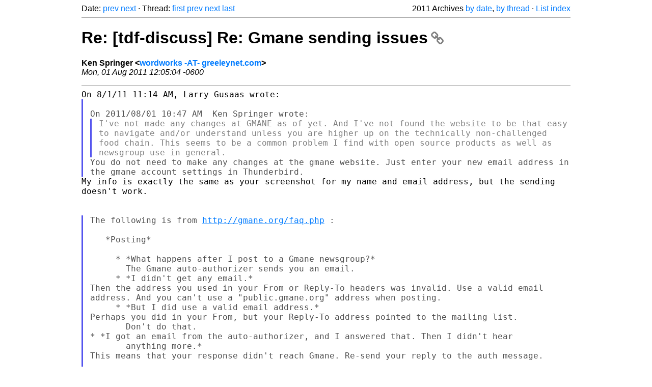

--- FILE ---
content_type: text/html
request_url: https://listarchives.documentfoundation.org/www/discuss/2011/msg03455.html
body_size: 3957
content:
<!-- MHonArc v2.6.19+ -->
<!--X-Head-End-->
<!DOCTYPE html>
<html lang="en">
<head>
 <meta charset="UTF-8">
 <meta name="viewport" content="width=device-width, initial-scale=1.0">
 <title>Re: [tdf-discuss] Re: Gmane sending issues &ndash; The Document Foundation Mailing List Archives</title>
 <link href="/mhonarc.css" rel="stylesheet">
 <link href="/css/font-awesome.min.css" rel="stylesheet">
 <link href="https://listarchives.tdf.io/i/BhpH3AAienUk9m4EnZ8Cwmym" rel="bookmark"/>
</head>
<body>
 <div class="container">
<!--X-Body-Begin-->
<!--X-User-Header-->
<!--X-User-Header-End-->
<!--X-TopPNI-->
 <div class="topnav">
  Date: <a class="button" href="msg03454.html" title="Subject: Re: [tdf-discuss] Re: Gmane sending issues&#10;From: Ken Springer&#10;Date: Mon, 01 Aug 2011 11:49:03 -0600">prev</a> <a class="button" href="msg03456.html" title="Subject: Re: [tdf-discuss] Re: Gmane sending issues&#10;From: Robert Derman&#10;Date: Mon, 01 Aug 2011 13:26:37 -0500">next</a> &middot;
  Thread: <a class="button" href="msg03417.html" title="Subject: [tdf-discuss] Gmane sending issues&#10;From: Ken Springer&#10;Date: Fri, 29 Jul 2011 15:47:06 -0600">first</a> <a class="button" href="msg03451.html" title="Subject: [tdf-discuss] Re: Gmane sending issues&#10;From: Larry Gusaas&#10;Date: Mon, 01 Aug 2011 11:14:17 -0600">prev</a> <a class="button" href="msg03458.html" title="Subject: [tdf-discuss] Re: Gmane sending issues&#10;From: Larry Gusaas&#10;Date: Mon, 01 Aug 2011 13:05:33 -0600">next</a> <a class="button" href="msg03456.html" title="Subject: Re: [tdf-discuss] Re: Gmane sending issues&#10;From: Robert Derman&#10;Date: Mon, 01 Aug 2011 13:26:37 -0500">last</a>
  <div class="topnav-right">
   2011 Archives <a href="mail4.html#03455">by date</a>,
   <a href="thrd4.html#03455">by thread</a> &middot;
   <a href="./..">List index</a>
  </div>
 </div>
 <hr>

<!--X-TopPNI-End-->
<!--X-MsgBody-->
<!--X-Subject-Header-Begin-->
 <h1><a href="https://listarchives.tdf.io/i/BhpH3AAienUk9m4EnZ8Cwmym" title="Permalink: Re: [tdf-discuss] Re: Gmane sending issues" rel="bookmark" class="permalink">Re: [tdf-discuss] Re: Gmane sending issues<i class="fa fa-link"></i></a></h1>
<!--X-Subject-Header-End-->
<!--X-Head-of-Message-->
<ul class="msgfields">
<li><!--From--> <b>Ken Springer &lt;<a href="mailto:discuss@documentfoundation.org?Subject=Re:%20%5Btdf-discuss%5D%20Re:%20Gmane%20sending%20issues&In-Reply-To=4E36EAD0.4040000%40greeleynet.com">wordworks -AT- greeleynet.com</a>&gt;</b></li>
<li><!--Date--> <i>Mon, 01 Aug 2011 12:05:04 -0600</i></li>
</ul>
<!--X-Head-of-Message-End-->
<!--X-Head-Body-Sep-Begin-->
<hr>
<!--X-Head-Body-Sep-End-->
<!--X-Body-of-Message-->
<pre style="margin: 0em;">
On 8/1/11 11:14 AM, Larry Gusaas wrote:
</pre><blockquote class="mhquote"><pre style="margin: 0em;">

On 2011/08/01 10:47 AM  Ken Springer wrote:
</pre><blockquote class="mhquote"><tt>I've not made any changes at GMANE as of yet.  And I've not found the 
</tt><tt>website to be that easy to navigate and/or understand unless you are 
</tt><tt>higher up on the technically non-challenged food chain.  This seems 
</tt><tt>to be a common problem I find with open source products as well as 
</tt><tt>newsgroup use in general.
</tt></blockquote><tt>You do not need to make any changes at the gmane website. Just enter 
</tt><tt>your new email address in the gmane account settings in Thunderbird.
</tt></blockquote><tt>My info is exactly the same as your screenshot for my name and email 
</tt><tt>address, but the sending doesn't work.
</tt><pre style="margin: 0em;">


</pre><blockquote class="mhquote"><pre style="margin: 0em;">
The following is from <a  rel="nofollow" href="http://gmane.org/faq.php">http://gmane.org/faq.php</a> :

   *Posting*

     * *What happens after I post to a Gmane newsgroup?*
       The Gmane auto-authorizer sends you an email.
     * *I didn't get any email.*
</pre><tt>       Then the address you used in your From or Reply-To headers was 
</tt><tt>invalid. Use a valid
</tt><tt>       email address. And you can't use a &quot;public.gmane.org&quot; address 
</tt><tt>when posting.
</tt><pre style="margin: 0em;">
     * *But I did use a valid email address.*
</pre><tt>       Perhaps you did in your From, but your Reply-To address pointed 
</tt><tt>to the mailing list.
</tt><pre style="margin: 0em;">
       Don't do that.
</pre><tt>     * *I got an email from the auto-authorizer, and I answered that. 
</tt><tt>Then I didn't hear
</tt><pre style="margin: 0em;">
       anything more.*
</pre><tt>       This means that your response didn't reach Gmane. Re-send your 
</tt><tt>reply to the auth message.
</tt><pre style="margin: 0em;">

Also check their posting page: <a  rel="nofollow" href="http://gmane.org/post.php">http://gmane.org/post.php</a>

   *Here's how it works.*

</pre><tt>    1. The first time you post something to a newsgroup, Gmane spools 
</tt><tt>the message and sends
</tt><pre style="margin: 0em;">
       you an email asking you to respond.
</pre><tt>    2. You press &quot;reply&quot; in your favorite mail reader, and Gmane 
</tt><tt>registers this authorization.
</tt><tt>    3. Every five minutes, a Gmane cron job goes through the spool of 
</tt><tt>unsent messages, and
</tt><pre style="margin: 0em;">
       sends all messages that has received authorization.
</pre><tt>    4. No more than one message is sent per user per five minutes. If 
</tt><tt>you post more than one
</tt><tt>       message per five minutes, the messages are spooled and sent out 
</tt><tt>later. No action is
</tt><pre style="margin: 0em;">
       required from you.
</pre><tt>    5. If you authorize more than one new group per hour, the 
</tt><tt>authorizations are spooled, and
</tt><tt>       handled one per hour. This is to discourage mass authorizations 
</tt><tt>of groups by diligent
</tt><pre style="margin: 0em;">
       spammers.

</pre><blockquote class="mhquote"><tt>I didn't sign up the wordworks address at GMANE as of yet.  Going to 
</tt><tt>wait until I know I've got the snowshed address deleted there.
</tt></blockquote><tt>I thought you said you couldn't post with the workworks address. 
</tt></blockquote><tt>Yes and no.    :-D  If I send a post using the wordworks email account 
</tt><tt>to the mailing list, it will post.  If I send the identical post from 
</tt><tt>the GMANE account, with the wordworks address in the account settings, 
</tt><tt>it does *not*post.
</tt><pre style="margin: 0em;">

</pre><tt>I forgot to tell you in a previous reply, the discussion mailing list is 
</tt><tt>the only LO list I've subscribed to directly from LO.  All my posts to 
</tt><tt>the 3 other lists I follow were done using GMANE.  Except for the very 
</tt><tt>earliest posts of mine in the User list.  That was before I found out 
</tt><tt>about GMANE.
</tt><pre style="margin: 0em;">

</pre><blockquote class="mhquote"><tt>There is no need to delete the snowshed address at gmane. Just put 
</tt><tt>your workworks address in Thunderbird's account settings for gmane.
</tt></blockquote><pre style="margin: 0em;">
&lt;snip&gt;
</pre><blockquote class="mhquote"><tt>Yes it will. Your unsubscribe email also has to be sent from the 
</tt><tt>address you subscribed with, which you say no longer exists. So there 
</tt><tt>is no point or need to unsubscribe.
</tt></blockquote><pre style="margin: 0em;">
I followed Sigrid's alternative suggestion, and sent a request.
</pre><blockquote class="mhquote"><pre style="margin: 0em;">
LO unsubscribe instructions are at:
<a  rel="nofollow" href="https://www.libreoffice.org/get-help/mailing-lists/how-to-unsubscribe/">https://www.libreoffice.org/get-help/mailing-lists/how-to-unsubscribe/</a>
</pre></blockquote><pre style="margin: 0em;">

</pre><tt>Yep, know that.  :grin:  I did that originally with the snowshed address 
</tt><tt>and then resubscribed using the nomail option.
</tt><pre style="margin: 0em;">

--
~~~~~~~~~~~~~~~~~~~~~~~~~~~~~~~~
Ken Springer

&quot;All progress depends upon the unreasonable person.&quot;
George Bernard Shaw

&quot;Cheap prices make for cheap goods; cheap goods make for
cheap men; and cheap men make for a cheap country!&quot;
President William McKinley

<a  rel="nofollow" href="http://www.greeleynet.com/~wordwork/airpage.htm">http://www.greeleynet.com/~wordwork/airpage.htm</a>
~~~~~~~~~~~~~~~~~~~~~~~~~~~~~~~~

--
Unsubscribe instructions: E-mail to discuss+help@documentfoundation.org
Problems? <a  rel="nofollow" href="http://www.libreoffice.org/get-help/mailing-lists/how-to-unsubscribe/">http://www.libreoffice.org/get-help/mailing-lists/how-to-unsubscribe/</a>
Posting guidelines + more: <a  rel="nofollow" href="http://wiki.documentfoundation.org/Netiquette">http://wiki.documentfoundation.org/Netiquette</a>
List archive: <a  rel="nofollow" href="http://listarchives.documentfoundation.org/www/discuss/">http://listarchives.documentfoundation.org/www/discuss/</a>
All messages sent to this list will be publicly archived and cannot be deleted
</pre>
<!--X-Body-of-Message-End-->
<!--X-MsgBody-End-->
<!--X-Follow-Ups-->
<hr>
<h3 class="tslice">Context</h3>
<ul class="tslice">
<li><strong>Re: [tdf-discuss] Re: Gmane sending issues</strong> <span class="tli-info">(continued)</span>
<ul>
<ul>
<ul>
<ul>
<ul>
<ul>
  <li><a id="03434" href="msg03434.html" title="Subject: Re: [tdf-discuss] Re: Gmane sending issues&#10;From: Ken Springer&#10;Date: Sun, 31 Jul 2011 13:02:44 -0600">Re: [tdf-discuss] Re: Gmane sending issues</a> &middot; <em>Ken Springer</em>
<ul>
  <li><a id="03435" href="msg03435.html" title="Subject: [tdf-discuss] Re: Gmane sending issues&#10;From: Larry Gusaas&#10;Date: Sun, 31 Jul 2011 13:20:57 -0600">[tdf-discuss] Re: Gmane sending issues</a> &middot; <em>Larry Gusaas</em>
  <li><a id="03436" href="msg03436.html" title="Subject: Re: [tdf-discuss] Re: Gmane sending issues&#10;From: Ken Springer&#10;Date: Sun, 31 Jul 2011 14:08:43 -0600">Re: [tdf-discuss] Re: Gmane sending issues</a> &middot; <em>Ken Springer</em>
  <li><a id="03437" href="msg03437.html" title="Subject: [tdf-discuss] Re: Gmane sending issues&#10;From: Larry Gusaas&#10;Date: Sun, 31 Jul 2011 14:28:34 -0600">[tdf-discuss] Re: Gmane sending issues</a> &middot; <em>Larry Gusaas</em>
  <li><a id="03438" href="msg03438.html" title="Subject: Re: [tdf-discuss] Re: Gmane sending issues&#10;From: Ken Springer&#10;Date: Sun, 31 Jul 2011 17:28:10 -0600">Re: [tdf-discuss] Re: Gmane sending issues</a> &middot; <em>Ken Springer</em>
  <li><a id="03439" href="msg03439.html" title="Subject: [tdf-discuss] Re: Gmane sending issues&#10;From: Larry Gusaas&#10;Date: Sun, 31 Jul 2011 18:17:00 -0600">[tdf-discuss] Re: Gmane sending issues</a> &middot; <em>Larry Gusaas</em>
  <li><a id="03446" href="msg03446.html" title="Subject: Re: [tdf-discuss] Re: Gmane sending issues&#10;From: Ken Springer&#10;Date: Mon, 01 Aug 2011 09:44:10 -0600">Re: [tdf-discuss] Re: Gmane sending issues</a> &middot; <em>Ken Springer</em>
  <li><a id="03449" href="msg03449.html" title="Subject: [tdf-discuss] Re: Gmane sending issues&#10;From: Larry Gusaas&#10;Date: Mon, 01 Aug 2011 10:18:38 -0600">[tdf-discuss] Re: Gmane sending issues</a> &middot; <em>Larry Gusaas</em>
  <li><a id="03450" href="msg03450.html" title="Subject: Re: [tdf-discuss] Re: Gmane sending issues&#10;From: Ken Springer&#10;Date: Mon, 01 Aug 2011 10:47:06 -0600">Re: [tdf-discuss] Re: Gmane sending issues</a> &middot; <em>Ken Springer</em>
  <li><a id="03451" href="msg03451.html" title="Subject: [tdf-discuss] Re: Gmane sending issues&#10;From: Larry Gusaas&#10;Date: Mon, 01 Aug 2011 11:14:17 -0600">[tdf-discuss] Re: Gmane sending issues</a> &middot; <em>Larry Gusaas</em>
<li><strong>Re: [tdf-discuss] Re: Gmane sending issues</strong> &middot; <em>Ken Springer</em>
  <li><a id="03458" href="msg03458.html" title="Subject: [tdf-discuss] Re: Gmane sending issues&#10;From: Larry Gusaas&#10;Date: Mon, 01 Aug 2011 13:05:33 -0600">[tdf-discuss] Re: Gmane sending issues</a> &middot; <em>Larry Gusaas</em>
  <li><a id="03460" href="msg03460.html" title="Subject: Re: [tdf-discuss] Re: Gmane sending issues&#10;From: Ken Springer&#10;Date: Mon, 01 Aug 2011 14:34:45 -0600">Re: [tdf-discuss] Re: Gmane sending issues</a> &middot; <em>Ken Springer</em>
  <li><a id="03461" href="msg03461.html" title="Subject: [tdf-discuss] Re: Gmane sending issues&#10;From: Larry Gusaas&#10;Date: Mon, 01 Aug 2011 14:40:15 -0600">[tdf-discuss] Re: Gmane sending issues</a> &middot; <em>Larry Gusaas</em>
  <li><a id="03463" href="msg03463.html" title="Subject: Re: [tdf-discuss] Re: Gmane sending issues&#10;From: Ken Springer&#10;Date: Mon, 01 Aug 2011 15:42:17 -0600">Re: [tdf-discuss] Re: Gmane sending issues</a> &middot; <em>Ken Springer</em>
  <li><a id="03464" href="msg03464.html" title="Subject: [tdf-discuss] Re: Gmane sending issues&#10;From: Larry Gusaas&#10;Date: Mon, 01 Aug 2011 18:03:47 -0600">[tdf-discuss] Re: Gmane sending issues</a> &middot; <em>Larry Gusaas</em>
  <li><a id="03466" href="msg03466.html" title="Subject: Re: [tdf-discuss] Re: Gmane sending issues&#10;From: Ken Springer&#10;Date: Mon, 01 Aug 2011 20:30:47 -0600">Re: [tdf-discuss] Re: Gmane sending issues</a> &middot; <em>Ken Springer</em>
  <li><a id="03467" href="msg03467.html" title="Subject: Re: [tdf-discuss] Re: Gmane sending issues&#10;From: Sigrid Carrera&#10;Date: Tue, 2 Aug 2011 09:15:25 +0200">Re: [tdf-discuss] Re: Gmane sending issues</a> &middot; <em>Sigrid Carrera</em>
  <li><a id="03468" href="msg03468.html" title="Subject: [tdf-discuss] Re: Gmane sending issues&#10;From: Ken Springer&#10;Date: Tue, 02 Aug 2011 19:15:46 -0600">[tdf-discuss] Re: Gmane sending issues</a> &middot; <em>Ken Springer</em>
</li>
</li>
</li>
  <li><a id="03477" href="msg03477.html" title="Subject: [tdf-discuss] Re: Gmane sending issues&#10;From: Ken Springer&#10;Date: Thu, 04 Aug 2011 17:29:14 -0600">[tdf-discuss] Re: Gmane sending issues</a> &middot; <em>Ken Springer</em>
</li>
</li>
</li>
</li>
</li>
</li>
</li>
</li>
  <li><a id="03452" href="msg03452.html" title="Subject: Re: [tdf-discuss] Re: Gmane sending issues&#10;From: Sigrid Carrera&#10;Date: Mon, 1 Aug 2011 19:20:58 +0200">Re: [tdf-discuss] Re: Gmane sending issues</a> &middot; <em>Sigrid Carrera</em>
</li>
</li>
</li>
</li>
</li>
</li>
</li>
</li>
</li>
</ul>
</li>
</ul>
</ul>
</ul>
</ul>
</ul>
</ul>
</li>
</ul>

<!--X-Follow-Ups-End-->
<!--X-References-->
<!--X-References-End-->
<!--X-BotPNI-->
<!-- -->

<!--X-BotPNI-End-->
<!--X-User-Footer-->
<!--X-User-Footer-End-->
   <hr>
 <div class="imprint">
  <a href="https://www.documentfoundation.org/privacy">Privacy Policy</a> |
  <a href="https://www.documentfoundation.org/imprint">Impressum (Legal Info)</a> |
  <em>Copyright information</em>: Unless otherwise specified, all text and images
  on this website are licensed under the
  <a rel="license" href="https://creativecommons.org/licenses/by-sa/3.0/">Creative Commons Attribution-Share Alike 3.0 License</a>.
  This does not include the source code of LibreOffice, which is
  licensed under the Mozilla Public License (<a href="https://www.libreoffice.org/download/license/">MPLv2</a>).
  &quot;LibreOffice&quot; and &quot;The Document Foundation&quot; are
  registered trademarks of their corresponding registered owners or are
  in actual use as trademarks in one or more countries. Their respective
  logos and icons are also subject to international copyright laws. Use
  thereof is explained in our <a href="https://wiki.documentfoundation.org/TradeMark_Policy">trademark policy</a>.
 </div>

 </div>
</body>
</html>
